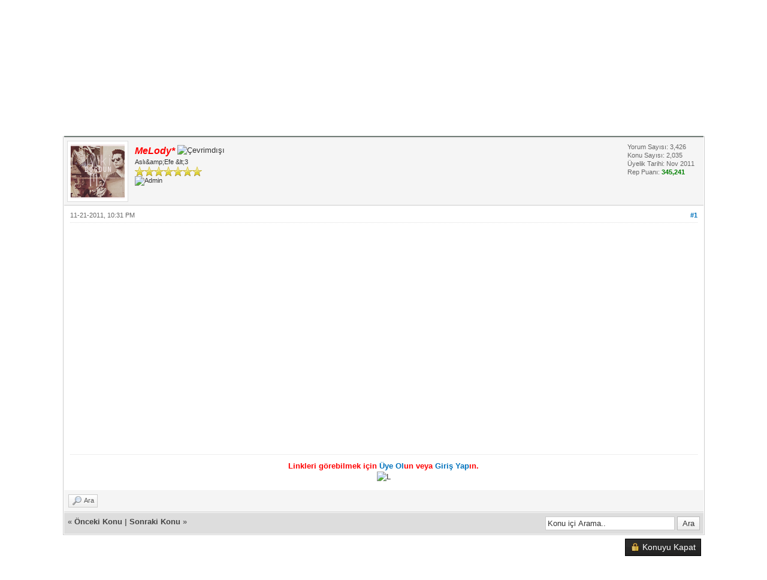

--- FILE ---
content_type: text/html; charset=UTF-8
request_url: http://dizilerfanclubsitesi.10tl.net/showthread.php?tid=55&pid=174
body_size: 6993
content:
<!DOCTYPE html PUBLIC "-//W3C//DTD XHTML 1.0 Transitional//EN" "http://www.w3.org/TR/xhtml1/DTD/xhtml1-transitional.dtd">
<html xml:lang="tr" lang="tr" xmlns="http://www.w3.org/1999/xhtml">
<head>
<title>Lale Devri 51.Bölüm Fragmanı</title>

<link rel="alternate" type="application/rss+xml" title="Son Konular (RSS 2.0)" href="http://dizilerfanclubsitesi.10tl.net/syndication.php" />
<link rel="alternate" type="application/atom+xml" title="Son Konular (Atom 1.0)" href="http://dizilerfanclubsitesi.10tl.net/syndication.php?type=atom1.0" />
<meta http-equiv="Content-Type" content="text/html; charset=UTF-8" />
<meta http-equiv="Content-Script-Type" content="text/javascript" />
<script type="text/javascript" src="http://dizilerfanclubsitesi.10tl.net/jscripts/jquery.js?ver=1800"></script>
<script type="text/javascript" src="http://dizilerfanclubsitesi.10tl.net/jscripts/jquery.plugins.min.js?ver=1800"></script>
<script type="text/javascript" src="http://dizilerfanclubsitesi.10tl.net/jscripts/general.js?ver=1800"></script>

<link type="text/css" rel="stylesheet" href="http://dizilerfanclubsitesi.10tl.net/users/dizilerfanclubsitesi/themes/theme1/global.css?t=1585896215" />
<link type="text/css" rel="stylesheet" href="http://dizilerfanclubsitesi.10tl.net/users/dizilerfanclubsitesi/themes/theme1/star_ratings.css?t=1585896215" />
<link type="text/css" rel="stylesheet" href="http://dizilerfanclubsitesi.10tl.net/users/dizilerfanclubsitesi/themes/theme1/showthread.css?t=1585896215" />

<script type="text/javascript">
<!--
	lang.unknown_error = "Sebebi bilinmeyen bir hata oluştu.";

	lang.select2_match = "Bir sonuç mevcut, gezinmek için aşağı ve yukarı ok tuşlarını kullanın.";
	lang.select2_matches = "{1} sonuç mevcut, gezinmek için aşağı ve yukarı ok tuşlarını kullanın.";
	lang.select2_nomatches = "Hiçbir sonuç bulunamadı";
	lang.select2_inputtooshort_single = "Lütfen, bir veya daha fazla karakter giriniz";
	lang.select2_inputtooshort_plural = "En az {1} karakter giriniz";
	lang.select2_inputtoolong_single = "Lütfen, bir karakter silin";
	lang.select2_inputtoolong_plural = "Lütfen, {1} karakter silin";
	lang.select2_selectiontoobig_single = "Yanlızca bir öge seçebilirsiniz";
	lang.select2_selectiontoobig_plural = "Yanlızca, {1} öge seçebilirsiniz";
	lang.select2_loadmore = "Sonuçlar yükleniyor...";
	lang.select2_searching = "Aranıyor...";

	var cookieDomain = ".dizilerfanclubsitesi.10tl.net";
	var cookiePath = "/";
	var cookiePrefix = "";
	var deleteevent_confirm = "Bu etkinliği silmek istediğinizden emin misiniz?";
	var removeattach_confirm = "Bu ek dosyayı konudan tamamen silmek istediğinize emin misiniz?";
	var loading_text = 'Lütfen Bekleyiniz.<br />Sayfa Yükleniyor...';
	var saving_changes = 'Değişiklikler Kayıtlanıyor...';
	var use_xmlhttprequest = "0";
	var my_post_key = "f05d729c1afccd5ea389b8161b7f7122";
	var rootpath = "http://dizilerfanclubsitesi.10tl.net";
	var imagepath = "http://st.10tl.net/tema/admin2/images";
  	var yes_confirm = "Evet";
	var no_confirm = "Hayır";
	var MyBBEditor = null;
	var spinner_image = "http://st.10tl.net/tema/admin2/images/spinner.gif";
	var spinner = "<img src='" + spinner_image +"' alt='' />";
// -->
</script>

<script type="text/javascript">
<!--
	var quickdelete_confirm = "Bu mesajı silmek istediğinizden emin misiniz?";
	var quickrestore_confirm = "Bu mesajı onarmak/geri getirmek istediğinizden emin misiniz?";
	var allowEditReason = "1";
	lang.save_changes = "Kaydet";
	lang.cancel_edit = "Vazgeç";
	lang.quick_edit_update_error = "Cevabınız düzenlenirken bir hata oluştu:";
	lang.quick_reply_post_error = "Cevabınız eklenirken bir hata oluştu:";
	lang.quick_delete_error = "Cevabınız silinirken bir hata oluştu:";
	lang.quick_delete_success = "Mesaj Başarıyla silindi.";
	lang.quick_delete_thread_success = "Konu Başarıyla silindi.";
	lang.quick_restore_error = "Mesaj onarılırken/geri getirilirken bir hata oluştu:";
	lang.quick_restore_success = "Mesaj başarıyla onarılıp/geri getirildi.";
	lang.editreason = "Sebep";
// -->
</script>
<!-- jeditable (jquery) -->
<script type="text/javascript" src="http://dizilerfanclubsitesi.10tl.net/jscripts/report.js?ver=1800"></script>
<script src="http://dizilerfanclubsitesi.10tl.net/jscripts/jeditable/jeditable.min.js"></script>
<script type="text/javascript" src="http://dizilerfanclubsitesi.10tl.net/jscripts/thread.js?ver=1800"></script>
</head>
<body>
	
<div id="container">
		<a name="top" id="top"></a>
		<div id="header">
			<div id="logo">
				<div class="wrapper">
					<a href="http://dizilerfanclubsitesi.10tl.net/index.php"><img src="http://st.10tl.net/tema/admin2/images/logo.gif" alt="Diziler Fan Club Sitesi " title="Diziler Fan Club Sitesi " /></a>
					<ul class="menu top_links">
						
<li><a href="http://dizilerfanclubsitesi.10tl.net/portal.php" class="portal">Portal</a></li>

						
<li><a href="http://dizilerfanclubsitesi.10tl.net/search.php" class="search">Arama</a></li>

						
<li><a href="http://dizilerfanclubsitesi.10tl.net/memberlist.php" class="memberlist">Üye Listesi</a></li>

						
<li><a href="http://dizilerfanclubsitesi.10tl.net/calendar.php" class="calendar">Ajanda</a></li>

						<li><a href="http://dizilerfanclubsitesi.10tl.net/misc.php?action=help" class="help">Yardım</a></li>
					</ul>
				</div>
			</div>
			<div id="panel">
				<div class="upper">
					<div class="wrapper">
						
						<form action="http://dizilerfanclubsitesi.10tl.net/search.php" method="post">
						<fieldset id="search">
							<input name="keywords" type="text" class="textbox" />
							<input value="Ara" type="submit" class="button" />
							<input type="hidden" name="action" value="do_search" />
						</fieldset>
						</form>

						

<span class="welcome">Hoşgeldin, Ziyaretçi: <a href="http://dizilerfanclubsitesi.10tl.net/member.php?action=login" onclick="$('#quick_login').modal({ fadeDuration: 250, keepelement: true, zIndex: (typeof modal_zindex !== 'undefined' ? modal_zindex : 9999) }); return false;" class="login">Giriş Yap</a> <a href="http://dizilerfanclubsitesi.10tl.net/member.php?action=register" class="register">Üye Ol</a></span>
					</div>
				</div>
				<div class="modal" id="quick_login" style="display: none;">
					<form method="post" action="http://dizilerfanclubsitesi.10tl.net/member.php">
                         <input name="my_post_key" type="hidden" value="f05d729c1afccd5ea389b8161b7f7122" />
						<input name="action" type="hidden" value="do_login" />
						<input name="url" type="hidden" value="" />
						<input name="quick_login" type="hidden" value="1" />
						<input name="my_post_key" type="hidden" value="f05d729c1afccd5ea389b8161b7f7122" />
						<table width="100%" cellspacing="0" cellpadding="5" border="0" class="tborder">
							<tr>
								<td class="thead" colspan="2"><strong>Giriş Yap</strong></td>
							</tr>
							
<tr>
	<td class="trow1" width="25%"><strong>Kullanıcı Adı:</strong></td>
	<td class="trow1"><input name="quick_username" id="quick_login_username" type="text" value="" class="textbox initial_focus" /></td>
</tr>
<tr>
	<td class="trow2"><strong>Şifreniz:</strong></td>
	<td class="trow2">
		<input name="quick_password" id="quick_login_password" type="password" value="" class="textbox" /> <a href="http://dizilerfanclubsitesi.10tl.net/member.php?action=lostpw" class="lost_password">Şifremi Unuttum?</a>
	</td>
</tr>
<tr>
	<td class="trow1">&nbsp;</td>
	<td class="trow1 remember_me">
		<input name="quick_remember" id="quick_login_remember" type="checkbox" value="yes" class="checkbox" checked="checked" />
		<label for="quick_login_remember">Beni Hatırla</label>
	</td>
</tr>
<tr>
	<td class="trow2" colspan="2">
		<div align="center"><input name="submit" type="submit" class="button" value="Giriş Yap" /></div>
	</td>
</tr>

						</table>
					</form>
				</div>
				<script type="text/javascript">
					$("#quick_login input[name='url']").val($(location).attr('href'));
				</script>


					<!-- </div> in header_welcomeblock_member and header_welcomeblock_guest -->
				<!-- </div> in header_welcomeblock_member and header_welcomeblock_guest -->
			</div>
		</div>
		<div id="content">
			<div class="wrapper">
				
				
				
				
				
				
				

<div class="navigation">

<a href="http://dizilerfanclubsitesi.10tl.net/index.php">Diziler Fan Club Sitesi </a>
&rsaquo;


<a href="forumdisplay.php?fid=15">Diziler FanClub</a>
&rsaquo;


<a href="forumdisplay.php?fid=182">Fragmanlar </a>
&rsaquo;


<a href="forumdisplay.php?fid=184&amp;page=50">Arşiv </a>
 <img src="http://st.10tl.net/tema/admin2/images/arrow_down.png" alt="v" title="" class="pagination_breadcrumb_link" id="breadcrumb_multipage" />
<div id="breadcrumb_multipage_popup" class="pagination pagination_breadcrumb" style="display: none;">

<a href="forumdisplay.php?fid=184&amp;page=49" class="pagination_previous">&laquo; Önceki</a>

<a href="forumdisplay.php?fid=184" class="pagination_first">1</a>  ..

<a href="forumdisplay.php?fid=184&amp;page=46" class="pagination_page">46</a>

<a href="forumdisplay.php?fid=184&amp;page=47" class="pagination_page">47</a>

<a href="forumdisplay.php?fid=184&amp;page=48" class="pagination_page">48</a>

<a href="forumdisplay.php?fid=184&amp;page=49" class="pagination_page">49</a>

 <a href="forumdisplay.php?fid=184&amp;page=50" class="pagination_current">50</a>

</div>
<script type="text/javascript">
// <!--
	if(use_xmlhttprequest == "1")
	{
		$("#breadcrumb_multipage").popupMenu();
	}
// -->
</script>



<br /><img src="http://st.10tl.net/tema/admin2/images/nav_bit.png" alt="" />

<span class="active">Lale Devri 51.Bölüm Fragmanı</span>

</div>

				<br />

	
	
	<div class="float_left">
		
	</div>
	<div class="float_right">
		
<a href="newreply.php?tid=55" class="button closed_button"><span>Konuyu Kapat</span></a>&nbsp;

	</div>
	
<div style="margin-top: 6px; padding-right: 10px;" class="float_right">
		<script type="text/javascript">
		<!--
			lang.ratings_update_error = "";
		// -->
		</script>
		<script type="text/javascript" src="http://dizilerfanclubsitesi.10tl.net/jscripts/rating.js?ver=1800"></script>
		<strong class="float_left" style="padding-right: 10px;">Konuyu Oyla:</strong>
		<div class="inline_rating">
			<ul class="star_rating star_rating_notrated" id="rating_thread_55">
				<li style="width: 0%" class="current_rating" id="current_rating_55">Toplam: 0 Oy - Ortalama: 0</li>
				<li><a class="one_star" title="5 üzerinden 1 Oy" href="./ratethread.php?tid=55&amp;rating=1&amp;my_post_key=f05d729c1afccd5ea389b8161b7f7122">1</a></li>
				<li><a class="two_stars" title="5 üzerinden 2 Oy" href="./ratethread.php?tid=55&amp;rating=2&amp;my_post_key=f05d729c1afccd5ea389b8161b7f7122">2</a></li>
				<li><a class="three_stars" title="5 üzerinden 3 Oy" href="./ratethread.php?tid=55&amp;rating=3&amp;my_post_key=f05d729c1afccd5ea389b8161b7f7122">3</a></li>
				<li><a class="four_stars" title="5 üzerinden 4 Oy" href="./ratethread.php?tid=55&amp;rating=4&amp;my_post_key=f05d729c1afccd5ea389b8161b7f7122">4</a></li>
				<li><a class="five_stars" title="5 üzerinden 5 Oy" href="./ratethread.php?tid=55&amp;rating=5&amp;my_post_key=f05d729c1afccd5ea389b8161b7f7122">5</a></li>
			</ul>
		</div>
</div>

	<table border="0" cellspacing="0" cellpadding="5" class="tborder tfixed clear">
		<tr>
			<td class="thead">
				<div class="float_right">
					<span class="smalltext"><strong><a href="javascript:;" id="thread_modes">Gösterim Stili</a></strong></span>
				</div>
				<div>
					<strong>Lale Devri 51.Bölüm Fragmanı</strong>
				</div>
			</td>
		</tr>
<tr><td id="posts_container">
	<div id="posts">
		

<a name="pid174" id="pid174"></a>
<div class="post " style="" id="post_174">
<div class="post_author">
	
<div class="author_avatar"><a href="member.php?action=profile&amp;uid=3"><img src="http://dizilerfanclubsitesi.10tl.net/../users/dizilerfanclubsitesi/avatars/avatar_3.png?dateline=1365974848" alt="" width="90" height="90" /></a></div>

	<div class="author_information">
			<strong><span class="largetext"><a href="http://dizilerfanclubsitesi.10tl.net/member.php?action=profile&amp;uid=3"><span style="color: red;"><strong><em><blink>MeLody*</blink></em></strong></span></a></span></strong> 
<img src="http://st.10tl.net/tema/admin2/images/buddy_offline.png" title="Çevrimdışı" alt="Çevrimdışı" class="buddy_status" />
<br />
			<span class="smalltext">
				Aslı&amp;amp;Efe &amp;lt;3 <br />
				<img src="images/star.png" border="0" alt="*" /><img src="images/star.png" border="0" alt="*" /><img src="images/star.png" border="0" alt="*" /><img src="images/star.png" border="0" alt="*" /><img src="images/star.png" border="0" alt="*" /><img src="images/star.png" border="0" alt="*" /><img src="images/star.png" border="0" alt="*" /><br />
				
<img src="http://d1304.hizliresim.com/18/4/lrs96.png" alt="Admin" title="Admin" />

			</span>
	</div>
	<div class="author_statistics">
		

	Yorum Sayısı: 3,426<br />
	Konu Sayısı: 2,035<br />
	Üyelik Tarihi: Nov 2011
	
<br />Rep Puanı: 
<a href="reputation.php?uid=3"><strong class="reputation_positive">345,241</strong></a>





	</div>
</div>
<div class="post_content">
	<div class="post_head" title="Lale Devri 51.Bölüm Fragmanı">
		
<div class="float_right" style="vertical-align: top">
<strong><a href="showthread.php?tid=55&amp;pid=174#pid174">#1</a></strong>

</div>

		
		<span class="post_date">11-21-2011, 10:31 PM <span class="post_edit" id="edited_by_174"></span></span>
	</div>
	<div class="post_body scaleimages" id="pid_174">
		<div style="text-align: center;" class="mycode_align"><iframe width="560" height="315" src="http://www.youtube.com/embed/KBf2nLHHQZ0" frameborder="0" allowfullscreen></iframe></div>
<br />
<br />

	</div>
	
	
<div class="signature scaleimages">
<div style="text-align: center;" class="mycode_align"><b><font color="red">Linkleri görebilmek için <a href="/member.php?action=register">Üye Ol</a>un veya <a href="/member.php?action=login">Giriş Yap</a>ın.</font></b><br />
<img src="http://img140.imageshack.us/img140/3967/imginloved.gif" alt="L" title="L" class="smilie smilie_26" /></div>
</div>

	<div class="post_meta" id="post_meta_174">
		
	</div>
</div>
<div class="post_controls">
	<div class="postbit_buttons author_buttons float_left">
		
<a href="search.php?action=finduser&amp;uid=3" title="Tüm Mesajlarına Bak" class="postbit_find"><span>Ara</span></a>

	</div>
	<div class="postbit_buttons post_management_buttons float_right">
		
	</div>
</div>
</div>

	</div>
</td></tr>
		<tr>
			<td class="tfoot">
				
	<div class="float_right">
		<form action="search.php" method="post">
			<input type="hidden" name="action" value="thread" />
			<input type="hidden" name="tid" value="55" />
			<input type="text" name="keywords" value="Konu içi Arama.." onfocus="if(this.value == 'Konu içi Arama..') { this.value = ''; }" onblur="if(this.value=='') { this.value='Konu içi Arama..'; }" class="textbox" size="25" />
			<input type="submit" class="button" value="Ara" />
		</form>
	</div>

				<div>
					<strong>&laquo; <a href="showthread.php?tid=55&amp;action=nextoldest">Önceki Konu</a> | <a href="showthread.php?tid=55&amp;action=nextnewest">Sonraki Konu</a> &raquo;</strong>
				</div>
			</td>
		</tr>
	</table>
	<div class="float_left">
		
	</div>
	<div style="padding-top: 4px;" class="float_right">
		
<a href="newreply.php?tid=55" class="button closed_button"><span>Konuyu Kapat</span></a>&nbsp;

	</div>
	<br class="clear" />
	
	
	
	<br />
	<div class="float_left">
		<ul class="thread_tools">
			<li class="printable"><a href="printthread.php?tid=55">Konuyu Yazdır</a></li>
			
			<li class="subscription_add"><a href="usercp2.php?action=addsubscription&amp;tid=55&amp;my_post_key=f05d729c1afccd5ea389b8161b7f7122">Konuyu Takip Et</a></li>
			
		</ul>
	</div>

	<div class="float_right" style="text-align: right;">
		
		
	</div>
	<br class="clear" />
	
<br />
<span class="smalltext">Şu anda bu konuyu okuyanlar: 1 Ziyaretçi</span>
<br />

	
<debugstuff>
	</div>
</div>
<div id="footer">
	<div class="upper">
		<div class="wrapper">
			
<div class="language">
<form method="get" action="/showthread.php" id="lang_select">
	<input type="hidden" name="tid" value="55" />
<input type="hidden" name="pid" value="174" />

	<input type="hidden" name="my_post_key" value="f05d729c1afccd5ea389b8161b7f7122" />
	<select name="language" onchange="MyBB.changeLanguage();">
		<optgroup label="Dil Değiştir">
			
<option value="albanian">&nbsp;&nbsp;&nbsp;Albanian (Shqip)</option>

<option value="english">&nbsp;&nbsp;&nbsp;English (American)</option>

<option value="turkish" selected="selected">&nbsp;&nbsp;&nbsp;Türkçe (TR)</option>

		</optgroup>
	</select>
	
<input type="submit" class="button" value="Git" />

</form>
</div>

			
<div class="theme">
<form method="get" action="/showthread.php" id="theme_select">
	<input type="hidden" name="tid" value="55" />
<input type="hidden" name="pid" value="174" />

	<input type="hidden" name="my_post_key" value="f05d729c1afccd5ea389b8161b7f7122" />
	
<select name="theme" onchange="MyBB.changeTheme();">
<optgroup label="Tema Değiştir">

<option value="2">Default</option>

<option value="151">MyCleanRed</option>

<option value="149">Nesil</option>

<option value="150">Pro-v6_Default</option>

<option value="152">klj</option>

<option value="153">bana bak</option>

<option value="164">Diziler Fan</option>

<option value="158">kkkkkkk</option>

<option value="159">...</option>

<option value="185">PemİnSiDe</option>

<option value="161">Realize</option>

<option value="162">thescream</option>

<option value="163">Diziler Fan Club</option>

<option value="154">hahaha</option>

<option value="132">Diziler Fan Club Sitesi</option>

<option value="123">Default</option>

<option value="156">Black Star 1.6</option>

<option value="157">gZe-Style</option>

<option value="146">sdfkjsdfksdf</option>

<option value="147">MyCleanPink</option>

<option value="165">GeCeCi v1</option>

<option value="166">,</option>

<option value="167">Blue Party</option>

<option value="168">MT Turuncu</option>

<option value="169">Fortress</option>

<option value="171">Dizici</option>

<option value="172">Pro-v7.1_Color_Picker</option>

<option value="173">Gece.</option>

<option value="174">MyBB Propec</option>

<option value="175">h</option>

<option value="176">Gece..</option>

<option value="177">ProBlack</option>

<option value="178">Dizilerfanc</option>

<option value="182">hhgf</option>

<option value="180">jkk</option>

<option value="179">3</option>

<option value="181">jj</option>

<option value="183">Diziler Fan Club v1</option>

<option value="184">Diziler Fan Club 3</option>

<option value="186">TECH</option>

<option value="187">Gece v1</option>

<option value="188">Gece. v1</option>

<option value="189">gece ,v1</option>

<option value="190">Diziler Fan Club Sitesi V1</option>

<option value="192">dizilerfanclubsitesi.10tl.net</option>

</optgroup>
</select>

	
<input type="submit" class="button" value="Git" />

</form>
</div>

			<ul class="menu bottom_links">
				
<li><a href="mailto:">İletişim</a></li>

				<li><a href="http://dizilerfanclubsitesi.10tl.net">Diziler Fan Club Sitesi </a></li>
				<li><a href="#top">Yukarı Git</a></li>
				<li><a href="http://dizilerfanclubsitesi.10tl.net/archive/index.php?thread-55.html">Arşiv</a></li>
				<li><a href="http://dizilerfanclubsitesi.10tl.net/misc.php?action=syndication">RSS Beslemesi</a></li>
			</ul>
		</div>
	</div>
	<div class="lower">
		<div class="wrapper">
			<span id="current_time"><strong>Tarih:</strong> 01-29-2026, 07:41 PM</span>
			<span id="copyright">
				<!-- MyBB is free software developed and maintained by a volunteer community.
					It would be much appreciated by the MyBB Group if you left the full copyright and "powered by" notice intact,
					to show your support for MyBB.  If you choose to remove or modify the copyright below,
					you may be refused support on the MyBB Community Forums.

					This is free software, support us and we'll support you. -->
				Türkçe Çeviri: <a href="http://www.mybb.com.tr" target="_blank" title="Turkish Translator: MyBB.Com.TR, MyBB Türkiye Resmi Destek Sitesi">MyBB</a>Grup<br />Forum Yazılımı: <a href="http://www.mybb.com" target="_blank">MyBB</a>, &copy; 2002-2026 <a href="http://www.mybb.com" target="_blank">MyBB Group</a>.
				<!-- End powered by -->
			</span>
		</div>
	</div>
</div>
<!-- The following piece of code allows MyBB to run scheduled tasks. DO NOT REMOVE --><!-- End task image code -->

</div>

	<div id="thread_modes_popup" class="popup_menu" style="display: none;"><div class="popup_item_container"><a href="showthread.php?mode=linear&amp;tid=55&amp;pid=174#pid174" class="popup_item">Tam Görünüm</a></div><div class="popup_item_container"><a href="showthread.php?mode=threaded&amp;tid=55&amp;pid=174#pid174" class="popup_item">Konu Görünümü</a></div></div>
	<script type="text/javascript">
	// <!--
		if(use_xmlhttprequest == "1")
		{
			$("#thread_modes").popupMenu();
		}
	// -->
	</script>
	<script type="text/javascript">
		$(".author_avatar img").error(function () {
			$(this).unbind("error").closest('.author_avatar').remove();
		});
	</script>
</body>
</html>
<style>
div#myads a:link { color: white; }
div#myads a:visited { color: white; }
div#myads p { color: white; }
div#myads small { color: white; }

</style>
<div id='myads' class='myads'><small><small><small>
<!-- Burası reklam yeri.. ek yenisi.. REQUEST_URI: /showthread.php?tid=55&pid=174  143076e373526ca1b48c4f5a92b71346e0a9d530  --><br>


<a href='https://play.google.com/store/apps/details?id=net.ehcp.online_order_program' target=_blank>Vidinli.net Shopping Platform</a><br>
<a href='https://www3.vidinli.net'>Vidinli.net Shopping Platform</a> <br>
<a href='http://www3.vidinli.net'>Vidinli.net Shopping Platform</a> <br>


</small></small></small></div>